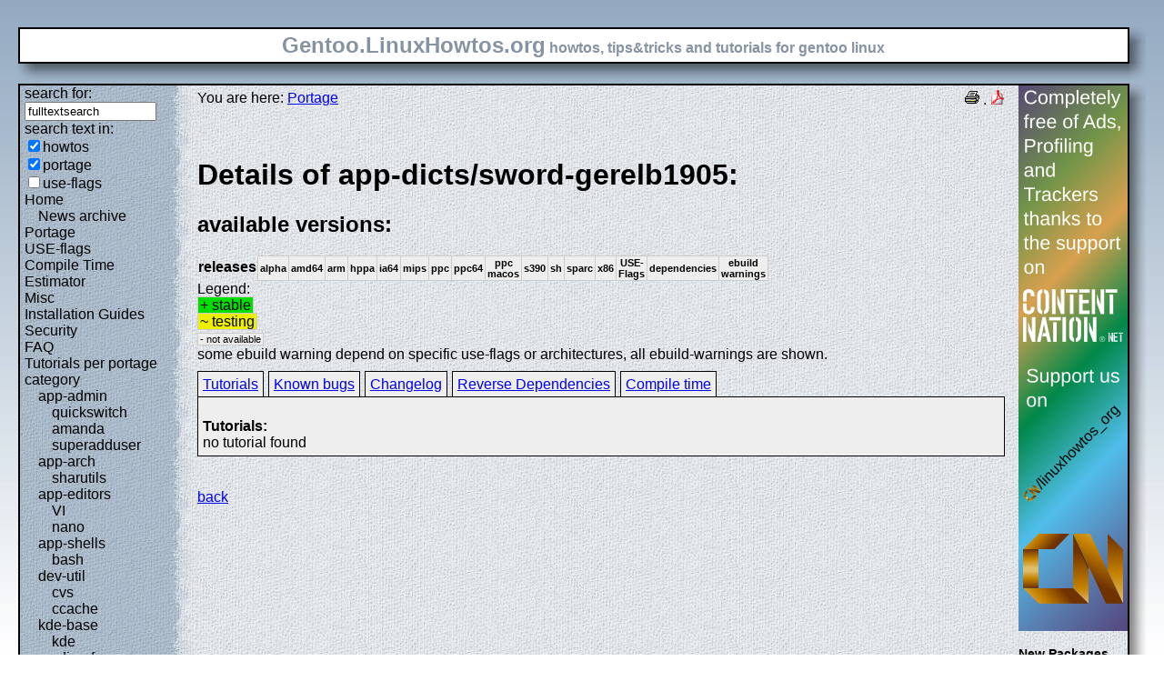

--- FILE ---
content_type: text/html; charset=UTF-8
request_url: https://gentoo.linuxhowtos.org/portage/app-dicts/sword-gerelb1905?show=tutorials
body_size: 8027
content:
<?xml version="1.0" encoding="UTF-8"?><!DOCTYPE html    PUBLIC "-//W3C//DTD XHTML 1.1//EN"
        "http://www.w3.org/TR/xhtml11/DTD/xhtml11.dtd">
<html xmlns="http://www.w3.org/1999/xhtml" xml:lang="en">
<head>  <meta http-equiv="content-language" content="en" />  <meta name="language" content="english, en" />  <meta name="generator" content="LeopardCMS Content Management System (www.LeopardCMS.com)" />  <meta name="robots" content="index,follow" />  <meta name="revisit-after" content="7 days" />  <link rel="alternate" type="application/rss+xml" title="RSS-Newsfeed" href="//gentoo.linuxhowtos.org/news.rss" />
  <link rel="alternate" type="application/rdf+xml" title="RDF-Newsfeed" href="//gentoo.linuxhowtos.org/news.rdf" />
  <link rel="alternate" type="application/atom+xml" title="Atom-Newsfeed" href="//gentoo.linuxhowtos.org/news.xml" />
  <title>Gentoo Linux Howtos: Portage -&gt; Browse Portage</title>  <style type="text/css" title="normalStyle">  @import "/css/blue.css";  @import "/css/nonie.css";      /*.shadb { width:100%; }*/      .firefox { position:absolute; right:45px; top:6px; z-index:10;}    .invisible { display:none; }  .sep { display:none; }  .portageavail { width:1%; border-collapse:collapse;}  .portageavail td,.portageavail th { text-align:center;}  .na,.hide,.hide2 { background-color:#EEE; font-size:70%;}  .in { background-color:#EE0; }  .st { background-color:#0D0; }  .na, .in,.st,.hide,.hide2 {border:1px solid #CCC; padding-left:2px; padding-right:2px;}  #otherlhto { font-size:0.8em; }  .content textarea { width:90%;}  .tiny { display:none; }  #portsel { margin-top:15px; }  #portsel .n { display:inline;padding:5px;margin-right:5px; border:1px solid #000; background-color:#EEE; border-bottom:0px; height:20px;}  #portageinfo {border:1px solid #000; margin-top:4px; background-color:#EEE; padding-bottom:10px; padding:5px;}/*  .bugzilla td ,.bugzilla th { border-left:0px; }*/  </style>    <script type="text/javascript" src="https://static.linuxhowtos.org/js/resize.js"></script>
  </head><body>  <div><img src="/data/bluefade2.jpg" alt="" id="background"/></div>  <div class="invisible"><a href="#contentlink" title="jump to the content">jump to the content</a></div>  <div id="main">    <div class="inner">      <table summary="logo elements">        <tr><td class="bd" id="logo" colspan="2" rowspan="2"><span id="logotext">Gentoo.LinuxHowtos.org</span> howtos, tips&amp;tricks and tutorials for gentoo linux</td><td class="shadt"><img src="/data/shadow-tr.png" alt="" /></td></tr>        <tr><td class="shadr"><img src="/data/blank.gif" width="18" height="1" alt="" /></td></tr>        <tr><td class="shadl"><img src="/data/shadow-bl.png" width="18" alt=""/></td><td class="shadb"><img src="/data/blank.gif" height="18" alt="" /></td><td class="shadimg"><img src="/data/border-rb.png" height="18" width="18" alt="" /></td></tr></table>    </div>    <div class="inner">      <table summary="main layout table">        <tr>	  <td class="bd" id="mc" colspan="2" rowspan="2">	  <table summary="content">	  <tr><td id="leftcontent">	  <div class="tiny">from small one page howto to huge articles all in one place</div>	      <form method="post" action="/search/"><div><input type="hidden" name="content" value="-99" />
<label for="fulltextsearch">search for: <br /></label><input type="text" name="query" id="fulltextsearch" size="16" value="fulltextsearch" />
<br />search text in:<br />
<input type="checkbox" id="searchtype1" name="searchtype1" checked="checked" /><label for="searchtype1">howtos</label><br /><input type="checkbox" id="searchtype2" name="searchtype2" checked="checked" /><label for="searchtype2">portage</label><br /><input type="checkbox" id="searchtype3" name="searchtype3" /><label for="searchtype3">use-flags</label></div></form>
              <ul id="menu"><li><a href="/Home/" >Home</a><ul id="smenu1t1"><li><a href="/Newsarchive/" >News archive</a></li></ul></li><li><a href="/portage/" >Portage</a></li><li><a href="/useflags/" >USE-flags</a></li><li><a href="/compiletimeestimator/" >Compile Time Estimator</a></li><li><a href="/Misc/" >Misc</a></li><li><a href="/Installation Guides/" >Installation Guides</a></li><li><a href="/Security/" >Security</a></li><li><a href="/faq/" >FAQ</a></li><li><a href="/Tutorials per portage category/" >Tutorials per portage category</a><ul id="smenu1t10"><li><a href="/app-admin/" >app-admin</a><ul id="smenu2t11"><li><a href="/quickswitch/" >quickswitch</a></li><li><a href="/amanda/" >amanda</a></li><li><a href="/superadduser/" >superadduser</a></li></ul></li><li><a href="/app-arch/" >app-arch</a><ul id="smenu2t15"><li><a href="/sharutils/" >sharutils</a></li></ul></li><li><a href="/app-editors/" >app-editors</a><ul id="smenu2t17"><li><a href="/VI/" >VI</a></li><li><a href="/nano/" >nano</a></li></ul></li><li><a href="/app-shells/" >app-shells</a><ul id="smenu2t20"><li><a href="/bash/" >bash</a></li></ul></li><li><a href="/devutil/" >dev-util</a><ul id="smenu2t22"><li><a href="/cvs/" >cvs</a></li><li><a href="/ccache/" >ccache</a></li></ul></li><li><a href="/kde-base/" >kde-base</a><ul id="smenu2t25"><li><a href="/kde/" >kde</a></li></ul></li><li><a href="/media-gfx/" >media-gfx</a><ul id="smenu2t27"><li><a href="/gimp/" >gimp</a></li></ul></li><li><a href="/net-fs/" >net-fs</a><ul id="smenu2t29"><li><a href="/samba/" >samba</a></li></ul></li><li><a href="/net-misc/" >net-misc</a><ul id="smenu2t31"><li><a href="/openssh/" >openssh</a></li><li><a href="/ntp/" >ntp</a></li><li><a href="/unison/" >unison</a></li><li><a href="/openvpn/" >openvpn</a></li></ul></li><li><a href="/sys-devel/" >sys-devel</a><ul id="smenu2t36"><li><a href="/make/" >make</a></li></ul></li></ul></li><li><a href="/Links/" >Links</a></li><li><a href="/TipsTricks/" >Tips&amp;Tricks</a></li><li><a href="/Help out/" >Help out</a></li><li><a href="/Sitemap/" >Sitemap</a></li><li><a href="/imprint/" >imprint</a></li></ul>              <br /><br />	      <div id="otherlhto">                Other .linuxhowtos.org sites:                <a href="//www.linuxhowtos.org">www.linuxhowtos.org</a><br />
                <a href="//toolsntoys.linuxhowtos.org">toolsntoys.linuxhowtos.org</a><br />
              </div><br />              <br /><br />              Last additions:<br />              <div class="leftpopup"><a href="/kde/makexlisten.htm" tabindex="0">How to make X listen on port 6000</a><div><p>How to make X listen on port 6000</p><span>words:</span><p>34</p><span>views:</span><p>82894</p><span>userrating:</span><p>average rating: 1.2 (52 votes) (1=very good 6=terrible)</p></div></div><hr />May, 25th 2007:<div class="infopopup"><div><span>Words</span><p>496</p></div><a href="/Newsarchive/adblocker.htm" tabindex="1">why adblockers are bad</a></div><hr />April, 26th 2007:<div class="infopopup"><div><span>Words</span><p>77</p></div><a href="/Newsarchive/translation.htm" tabindex="2">Website translation planned</a></div><hr />Apr, 10th. 2007:<div class="infopopup"><div><span>Words</span><p>63</p></div><a href="/Newsarchive/genlop.htm" tabindex="3">Compile Time Estimator integrated into genlop</a></div><hr />            </td>	    <td class="content" id="content">              <!--messages-->              <div class="pdf"><a href="?print=107" title="Druckversion" tabindex="4"><img src="/data/printer.gif" width="16" height="16" alt="Druckversion" /></a>
 . <a href="/portage/browseportage.pdf" title="pdf version"><img src="/data/pdf.png" alt="pdf icon" /></a></div>              You are here: <a href="/portage/">Portage</a><br /><br />              <a id="contentlink" />              <div class="portage"><br /><h1>Details of app-dicts/sword-gerelb1905:</h1>
<h2>available versions:</h2>
<table class="portageavail"><tr><th>releases</th><th class="na">alpha</th><th class="na">amd64</th><th class="na">arm</th><th class="na">hppa</th><th class="na">ia64</th><th class="na">mips</th><th class="na">ppc</th><th class="na">ppc64</th><th class="na">ppc macos</th><th class="na">s390</th><th class="na">sh</th><th class="na">sparc</th><th class="na">x86</th><th class="na">USE-Flags</th><th class="na">dependencies</th><th class="na">ebuild warnings</th></tr>
</table>Legend:<br /><span class="st">+ stable</span><br /><span class="in">~ testing</span><br /><span class="na">- not available</span><br />some ebuild warning depend on specific use-flags or architectures, all ebuild-warnings are shown.<br /><div id="portsel"><div class="n"><a href="/portage/app-dicts/sword-gerelb1905?show=tutorials">Tutorials</a></div><div class="n"><a href="/portage/app-dicts/sword-gerelb1905?show=knownbugs">Known bugs</a></div><div class="n"><a href="/portage/app-dicts/sword-gerelb1905?show=changelog">Changelog</a></div><div class="n"><a href="/portage/app-dicts/sword-gerelb1905?show=revdep">Reverse Dependencies</a></div><div class="n"><a href="/portage/app-dicts/sword-gerelb1905?show=compiletime">Compile time</a></div><div id="portageinfo"><br /><strong>Tutorials:</strong><br />no tutorial found<br />
</div></div><br /><br /></div><a href="/portage/">back</a>              <br /><br /><br /><br />	    </td>	    <td id="rightcontent">                                                                                                  <a href="https://www.contentnation.net/linuxhowtos_org"><img src="/images/cn.png" width="120" height="600" alt="Support us on Content Nation" /></a>
<!--	      <div class="otherads">Other free services</div>              <div class="adbox"><a href="http://tourl.org">toURL.org</a><br />Shorten long<br />URLs to short<br />links like<br />http://tourl.org/2<br />
              <span class="blink"><a href="http://tourl.org">tourl.org</a></span><br /></div>
	      <div class="sep">.</div>              <div class="adbox"><a href="http://www.reversednslookup.org">Reverse DNS lookup</a><br />Find out which hostname(s)<br />resolve to a<br />given IP or other hostnames for the server<br />
              <span class="blink"><a href="http://www.reversednslookup.org">www.reversednslookup.org</a></span><br /></div>-->
	      <h3>New Packages</h3>	      - as <a href="/ebuilds.rdf" title="rdf newsfeed"><img src="/data/rdf.png" alt="rdf newsfeed" /></a><br />              - as <a href="/ebuilds.rss" title="rss newsfeed"><img src="/data/rss.png" alt="rss newsfeed" /></a><br />              - as <a href="/ebuilds.xml" title="Atom newsfeed"><img src="/data/atom.png" alt="Atom newsfeed" /></a><br />	      <strong>2026-01-21</strong><br />
<div class="portagepopup"><a href="/portage/dev-python/apprise">apprise - 1.9.7</a><div><span>Ebuild name:</span><p>dev-python/apprise-1.9.7</p><span>Description</span><p>Push Notifications that work with just about every platform</p><span>Added to portage</span><p>2026-01-21</p></div></div>
<div class="portagepopup"><a href="/portage/app-admin/awscli">awscli - 1.44.21</a><div><span>Ebuild name:</span><p>app-admin/awscli-1.44.21</p><span>Description</span><p>Universal Command Line Environment for AWS</p><span>Added to portage</span><p>2026-01-21</p></div></div>
<div class="portagepopup"><a href="/portage/net-im/biboumi">biboumi - 10.0_pre20260110</a><div><span>Ebuild name:</span><p>net-im/biboumi-10.0_pre20260110</p><span>Description</span><p>XMPP gateway to IRC</p><span>Added to portage</span><p>2026-01-21</p></div></div>
<div class="portagepopup"><a href="/portage/dev-python/boto3">boto3 - 1.42.31</a><div><span>Ebuild name:</span><p>dev-python/boto3-1.42.31</p><span>Description</span><p>The AWS SDK for Python</p><span>Added to portage</span><p>2026-01-21</p></div></div>
<div class="portagepopup"><a href="/portage/dev-python/botocore">botocore - 1.42.31</a><div><span>Ebuild name:</span><p>dev-python/botocore-1.42.31</p><span>Description</span><p>Low-level, data-driven core of boto 3</p><span>Added to portage</span><p>2026-01-21</p></div></div>
<div class="portagepopup"><a href="/portage/sci-ml/caffe2">caffe2 - 2.9.1-r3</a><div><span>Ebuild name:</span><p>sci-ml/caffe2-2.9.1-r3</p><span>Description</span><p>A deep learning framework</p><span>Added to portage</span><p>2026-01-21</p></div></div>
<div class="portagepopup"><a href="/portage/games-action/clanbomber">clanbomber - 2.3_p20220703</a><div><span>Ebuild name:</span><p>games-action/clanbomber-2.3_p20220703</p><span>Description</span><p>Bomberman-like multiplayer game</p><span>Added to portage</span><p>2026-01-21</p></div></div>
<div class="portagepopup"><a href="/portage/dev-python/django-debug-toolbar">django-debug-toolbar - 6.2.0</a><div><span>Ebuild name:</span><p>dev-python/django-debug-toolbar-6.2.0</p><span>Description</span><p>A configurable set of panels that display various debug infor</p><span>Added to portage</span><p>2026-01-21</p></div></div>
<div class="portagepopup"><a href="/portage/dev-python/elementpath">elementpath - 5.1.1</a><div><span>Ebuild name:</span><p>dev-python/elementpath-5.1.1</p><span>Description</span><p>XPath 1.0/2.0 parsers and selectors for ElementTree and lxml</p><span>Added to portage</span><p>2026-01-21</p></div></div>
<div class="portagepopup"><a href="/portage/dev-python/fastbencode">fastbencode - 0.3.9</a><div><span>Ebuild name:</span><p>dev-python/fastbencode-0.3.9</p><span>Description</span><p>Implementation of bencode with Rust implementation</p><span>Added to portage</span><p>2026-01-21</p></div></div>
<div class="portagepopup"><a href="/portage/net-wireless/hackrf-tools">hackrf-tools - 2026.01.2</a><div><span>Ebuild name:</span><p>net-wireless/hackrf-tools-2026.01.2</p><span>Description</span><p>tools for communicating with HackRF SDR platform</p><span>Added to portage</span><p>2026-01-21</p></div></div>
<div class="portagepopup"><a href="/portage/media-libs/harfbuzz">harfbuzz - 12.3.1</a><div><span>Ebuild name:</span><p>media-libs/harfbuzz-12.3.1</p><span>Description</span><p>An OpenType text shaping engine</p><span>Added to portage</span><p>2026-01-21</p></div></div>
<div class="portagepopup"><a href="/portage/sys-apps/less">less - 691</a><div><span>Ebuild name:</span><p>sys-apps/less-691</p><span>Description</span><p>Excellent text file viewer</p><span>Added to portage</span><p>2026-01-21</p></div></div>
<div class="portagepopup"><a href="/portage/net-libs/libhackrf">libhackrf - 2026.01.2</a><div><span>Ebuild name:</span><p>net-libs/libhackrf-2026.01.2</p><span>Description</span><p>library for communicating with HackRF SDR platform</p><span>Added to portage</span><p>2026-01-21</p></div></div>
<div class="portagepopup"><a href="/portage/dev-db/mysql">mysql - 8.0.45</a><div><span>Ebuild name:</span><p>dev-db/mysql-8.0.45</p><span>Description</span><p>A fast, multi-threaded, multi-user SQL database server</p><span>Added to portage</span><p>2026-01-21</p></div></div>
<div class="portagepopup"><a href="/portage/dev-db/mysql">mysql - 8.4.8</a><div><span>Ebuild name:</span><p>dev-db/mysql-8.4.8</p><span>Description</span><p>Fast, multi-threaded, multi-user SQL database server</p><span>Added to portage</span><p>2026-01-21</p></div></div>
<div class="portagepopup"><a href="/portage/sec-keys/openpgp-keys-dshaw">openpgp-keys-dshaw - 20260121</a><div><span>Ebuild name:</span><p>sec-keys/openpgp-keys-dshaw-20260121</p><span>Description</span><p>OpenPGP key used by David Shaw</p><span>Added to portage</span><p>2026-01-21</p></div></div>
<div class="portagepopup"><a href="/portage/sec-keys/openpgp-keys-inetutils">openpgp-keys-inetutils - 20260120</a><div><span>Ebuild name:</span><p>sec-keys/openpgp-keys-inetutils-20260120</p><span>Description</span><p>OpenPGP keys used for net-misc/inetutils</p><span>Added to portage</span><p>2026-01-21</p></div></div>
<div class="portagepopup"><a href="/portage/sec-keys/openpgp-keys-libssh">openpgp-keys-libssh - 20260121</a><div><span>Ebuild name:</span><p>sec-keys/openpgp-keys-libssh-20260121</p><span>Description</span><p>OpenPGP key used by net-libs/libssh</p><span>Added to portage</span><p>2026-01-21</p></div></div>
<div class="portagepopup"><a href="/portage/sec-keys/openpgp-keys-martinlambers">openpgp-keys-martinlambers - 20260120</a><div><span>Ebuild name:</span><p>sec-keys/openpgp-keys-martinlambers-20260120</p><span>Description</span><p>OpenPGP key used by Martin Lambers</p><span>Added to portage</span><p>2026-01-21</p></div></div>
<div class="portagepopup"><a href="/portage/sec-keys/openpgp-keys-milanbroz">openpgp-keys-milanbroz - 20260121</a><div><span>Ebuild name:</span><p>sec-keys/openpgp-keys-milanbroz-20260121</p><span>Description</span><p>OpenPGP key used by Milan Broz</p><span>Added to portage</span><p>2026-01-21</p></div></div>
<div class="portagepopup"><a href="/portage/sec-keys/openpgp-keys-mysql">openpgp-keys-mysql - 20250120</a><div><span>Ebuild name:</span><p>sec-keys/openpgp-keys-mysql-20250120</p><span>Description</span><p>OpenPGP keys used to sign MySQL releases</p><span>Added to portage</span><p>2026-01-21</p></div></div>
<div class="portagepopup"><a href="/portage/sec-keys/openpgp-keys-p11-kit">openpgp-keys-p11-kit - 20260120</a><div><span>Ebuild name:</span><p>sec-keys/openpgp-keys-p11-kit-20260120</p><span>Description</span><p>OpenPGP key used to sign p11-kit releases</p><span>Added to portage</span><p>2026-01-21</p></div></div>
<div class="portagepopup"><a href="/portage/sec-keys/openpgp-keys-stewartsmith">openpgp-keys-stewartsmith - 20260121</a><div><span>Ebuild name:</span><p>sec-keys/openpgp-keys-stewartsmith-20260121</p><span>Description</span><p>OpenPGP key used by Stewart Smith</p><span>Added to portage</span><p>2026-01-21</p></div></div>
<div class="portagepopup"><a href="/portage/sec-keys/openpgp-keys-stunnel">openpgp-keys-stunnel - 20260120</a><div><span>Ebuild name:</span><p>sec-keys/openpgp-keys-stunnel-20260120</p><span>Description</span><p>OpenPGP key used by stunnel</p><span>Added to portage</span><p>2026-01-21</p></div></div>
<div class="portagepopup"><a href="/portage/sec-keys/openpgp-keys-wernerlemberg">openpgp-keys-wernerlemberg - 20260121</a><div><span>Ebuild name:</span><p>sec-keys/openpgp-keys-wernerlemberg-20260121</p><span>Description</span><p>OpenPGP key used by Werner Lemberg (wl)</p><span>Added to portage</span><p>2026-01-21</p></div></div>
<div class="portagepopup"><a href="/portage/sec-keys/openpgp-keys-zstd">openpgp-keys-zstd - 20260121</a><div><span>Ebuild name:</span><p>sec-keys/openpgp-keys-zstd-20260121</p><span>Description</span><p>OpenPGP key used by app-arch/zstd</p><span>Added to portage</span><p>2026-01-21</p></div></div>
<div class="portagepopup"><a href="/portage/app-emacs/parseclj">parseclj - 1.1.1</a><div><span>Ebuild name:</span><p>app-emacs/parseclj-1.1.1</p><span>Description</span><p>Clojure Parser for Emacs Lisp</p><span>Added to portage</span><p>2026-01-21</p></div></div>
<div class="portagepopup"><a href="/portage/dev-python/poetry">poetry - 2.3.1</a><div><span>Ebuild name:</span><p>dev-python/poetry-2.3.1</p><span>Description</span><p>A frontend for poetry - a python dependency management and packaging tool</p><span>Added to portage</span><p>2026-01-21</p></div></div>
<div class="portagepopup"><a href="/portage/dev-python/pyparsing">pyparsing - 3.3.2</a><div><span>Ebuild name:</span><p>dev-python/pyparsing-3.3.2</p><span>Description</span><p>Easy-to-use Python module for text parsing</p><span>Added to portage</span><p>2026-01-21</p></div></div>
<div class="portagepopup"><a href="/portage/dev-python/pytokens">pytokens - 0.4.0-r1</a><div><span>Ebuild name:</span><p>dev-python/pytokens-0.4.0-r1</p><span>Description</span><p>A fast, spec compliant Python 3.13+ tokenizer that runs on older Pytho</p><span>Added to portage</span><p>2026-01-21</p></div></div>
<div class="portagepopup"><a href="/portage/net-p2p/qbittorrent">qbittorrent - 5.0.5-r1</a><div><span>Ebuild name:</span><p>net-p2p/qbittorrent-5.0.5-r1</p><span>Description</span><p>BitTorrent client in C++ and Qt</p><span>Added to portage</span><p>2026-01-21</p></div></div>
<div class="portagepopup"><a href="/portage/net-p2p/qbittorrent">qbittorrent - 5.1.2-r1</a><div><span>Ebuild name:</span><p>net-p2p/qbittorrent-5.1.2-r1</p><span>Description</span><p>BitTorrent client in C++ and Qt</p><span>Added to portage</span><p>2026-01-21</p></div></div>
<div class="portagepopup"><a href="/portage/dev-python/sarge">sarge - 0.1.8</a><div><span>Ebuild name:</span><p>dev-python/sarge-0.1.8</p><span>Description</span><p>Wrapper for subprocess which provides command pipeline functionality</p><span>Added to portage</span><p>2026-01-21</p></div></div>
<div class="portagepopup"><a href="/portage/dev-python/soupsieve">soupsieve - 2.8.3</a><div><span>Ebuild name:</span><p>dev-python/soupsieve-2.8.3</p><span>Description</span><p>A modern CSS selector implementation for BeautifulSoup</p><span>Added to portage</span><p>2026-01-21</p></div></div>
<div class="portagepopup"><a href="/portage/net-analyzer/sslscan">sslscan - 2.2.1</a><div><span>Ebuild name:</span><p>net-analyzer/sslscan-2.2.1</p><span>Description</span><p>Fast SSL configuration scanner</p><span>Added to portage</span><p>2026-01-21</p></div></div>
<div class="portagepopup"><a href="/portage/dev-java/tomcat-native">tomcat-native - 1.3.5</a><div><span>Ebuild name:</span><p>dev-java/tomcat-native-1.3.5</p><span>Description</span><p>Allows Tomcat to use certain native resources for better performance</p><span>Added to portage</span><p>2026-01-21</p></div></div>
<strong>2026-01-20</strong><br />
<div class="portagepopup"><a href="/portage/dev-ruby/amq-protocol">amq-protocol - 2.5.1</a><div><span>Ebuild name:</span><p>dev-ruby/amq-protocol-2.5.1</p><span>Description</span><p>An AMQP 0.9.1 serialization library for Ruby</p><span>Added to portage</span><p>2026-01-20</p></div></div>
<div class="portagepopup"><a href="/portage/dev-cpp/aws-sdk-cpp">aws-sdk-cpp - 1.11.686-r1</a><div><span>Ebuild name:</span><p>dev-cpp/aws-sdk-cpp-1.11.686-r1</p><span>Description</span><p>AWS SDK for C++</p><span>Added to portage</span><p>2026-01-20</p></div></div>
<div class="portagepopup"><a href="/portage/dev-cpp/azure-core">azure-core - 1.16.2</a><div><span>Ebuild name:</span><p>dev-cpp/azure-core-1.16.2</p><span>Description</span><p>Azure SDK for C++</p><span>Added to portage</span><p>2026-01-20</p></div></div>
<div class="portagepopup"><a href="/portage/dev-cpp/azure-identity">azure-identity - 1.13.3</a><div><span>Ebuild name:</span><p>dev-cpp/azure-identity-1.13.3</p><span>Description</span><p>Azure SDK for C++</p><span>Added to portage</span><p>2026-01-20</p></div></div>
<div class="portagepopup"><a href="/portage/dev-python/blessed">blessed - 1.27.0</a><div><span>Ebuild name:</span><p>dev-python/blessed-1.27.0</p><span>Description</span><p>Library for making terminal apps using colors, keyboard input and positio</p><span>Added to portage</span><p>2026-01-20</p></div></div>
<div class="portagepopup"><a href="/portage/sys-apps/busybox">busybox - 1.37.0</a><div><span>Ebuild name:</span><p>sys-apps/busybox-1.37.0</p><span>Description</span><p>Utilities for rescue and embedded systems</p><span>Added to portage</span><p>2026-01-20</p></div></div>
<div class="portagepopup"><a href="/portage/net-vpn/candy">candy - 6.1.6</a><div><span>Ebuild name:</span><p>net-vpn/candy-6.1.6</p><span>Description</span><p>A reliable, low-latency, and anti-censorship virtual private network</p><span>Added to portage</span><p>2026-01-20</p></div></div>
<div class="portagepopup"><a href="/portage/dev-util/claude-code">claude-code - 2.1.12</a><div><span>Ebuild name:</span><p>dev-util/claude-code-2.1.12</p><span>Description</span><p>Claude Code - an agentic coding tool by Anthropic</p><span>Added to portage</span><p>2026-01-20</p></div></div>
<div class="portagepopup"><a href="/portage/virtual/dist-kernel">dist-kernel - 5.10.248</a><div><span>Ebuild name:</span><p>virtual/dist-kernel-5.10.248</p><span>Description</span><p>Virtual to depend on any Distribution Kernel</p><span>Added to portage</span><p>2026-01-20</p></div></div>
<div class="portagepopup"><a href="/portage/virtual/dist-kernel">dist-kernel - 5.15.198</a><div><span>Ebuild name:</span><p>virtual/dist-kernel-5.15.198</p><span>Description</span><p>Virtual to depend on any Distribution Kernel</p><span>Added to portage</span><p>2026-01-20</p></div></div>
<div class="portagepopup"><a href="/portage/virtual/dist-kernel">dist-kernel - 6.1.161</a><div><span>Ebuild name:</span><p>virtual/dist-kernel-6.1.161</p><span>Description</span><p>Virtual to depend on any Distribution Kernel</p><span>Added to portage</span><p>2026-01-20</p></div></div>
<div class="portagepopup"><a href="/portage/dev-python/django-polymorphic">django-polymorphic - 4.10.4</a><div><span>Ebuild name:</span><p>dev-python/django-polymorphic-4.10.4</p><span>Description</span><p>Seamless Polymorphic Inheritance for Django Models</p><span>Added to portage</span><p>2026-01-20</p></div></div>
<div class="portagepopup"><a href="/portage/dev-python/fido2">fido2 - 2.1.1</a><div><span>Ebuild name:</span><p>dev-python/fido2-2.1.1</p><span>Description</span><p>Python based FIDO 2.0 library</p><span>Added to portage</span><p>2026-01-20</p></div></div>
<div class="portagepopup"><a href="/portage/net-misc/freerdp">freerdp - 3.21.0</a><div><span>Ebuild name:</span><p>net-misc/freerdp-3.21.0</p><span>Description</span><p>Free implementation of the Remote Desktop Protocol</p><span>Added to portage</span><p>2026-01-20</p></div></div>
<div class="portagepopup"><a href="/portage/sys-kernel/gentoo-kernel">gentoo-kernel - 5.10.248</a><div><span>Ebuild name:</span><p>sys-kernel/gentoo-kernel-5.10.248</p><span>Description</span><p>Linux kernel built with Gentoo patches</p><span>Added to portage</span><p>2026-01-20</p></div></div>
<div class="portagepopup"><a href="/portage/sys-kernel/gentoo-kernel">gentoo-kernel - 5.15.198</a><div><span>Ebuild name:</span><p>sys-kernel/gentoo-kernel-5.15.198</p><span>Description</span><p>Linux kernel built with Gentoo patches</p><span>Added to portage</span><p>2026-01-20</p></div></div>
<div class="portagepopup"><a href="/portage/sys-kernel/gentoo-kernel">gentoo-kernel - 6.1.161</a><div><span>Ebuild name:</span><p>sys-kernel/gentoo-kernel-6.1.161</p><span>Description</span><p>Linux kernel built with Gentoo patches</p><span>Added to portage</span><p>2026-01-20</p></div></div>
<div class="portagepopup"><a href="/portage/sys-kernel/gentoo-kernel-bin">gentoo-kernel-bin - 5.10.248</a><div><span>Ebuild name:</span><p>sys-kernel/gentoo-kernel-bin-5.10.248</p><span>Description</span><p>Pre-built Linux kernel with Gentoo patches</p><span>Added to portage</span><p>2026-01-20</p></div></div>
<div class="portagepopup"><a href="/portage/sys-kernel/gentoo-kernel-bin">gentoo-kernel-bin - 5.15.198</a><div><span>Ebuild name:</span><p>sys-kernel/gentoo-kernel-bin-5.15.198</p><span>Description</span><p>Pre-built Linux kernel with Gentoo patches</p><span>Added to portage</span><p>2026-01-20</p></div></div>
<div class="portagepopup"><a href="/portage/sys-kernel/gentoo-kernel-bin">gentoo-kernel-bin - 6.1.161</a><div><span>Ebuild name:</span><p>sys-kernel/gentoo-kernel-bin-6.1.161</p><span>Description</span><p>Pre-built Linux kernel with Gentoo patches</p><span>Added to portage</span><p>2026-01-20</p></div></div>
<div class="portagepopup"><a href="/portage/sys-kernel/gentoo-sources">gentoo-sources - 5.15.198</a><div><span>Ebuild name:</span><p>sys-kernel/gentoo-sources-5.15.198</p><span>Description</span><p>Full sources including the Gentoo patchset for the . kernel tree</p><span>Added to portage</span><p>2026-01-20</p></div></div>
<div class="portagepopup"><a href="/portage/sys-kernel/gentoo-sources">gentoo-sources - 6.1.161</a><div><span>Ebuild name:</span><p>sys-kernel/gentoo-sources-6.1.161</p><span>Description</span><p>Full sources including the Gentoo patchset for the . kernel tree</p><span>Added to portage</span><p>2026-01-20</p></div></div>
<div class="portagepopup"><a href="/portage/sys-kernel/gentoo-sources">gentoo-sources - 6.12.66</a><div><span>Ebuild name:</span><p>sys-kernel/gentoo-sources-6.12.66</p><span>Description</span><p>Full sources including the Gentoo patchset for the . kernel tree</p><span>Added to portage</span><p>2026-01-20</p></div></div>
<div class="portagepopup"><a href="/portage/sys-kernel/gentoo-sources">gentoo-sources - 6.18.6</a><div><span>Ebuild name:</span><p>sys-kernel/gentoo-sources-6.18.6</p><span>Description</span><p>Full sources including the Gentoo patchset for the . kernel tree</p><span>Added to portage</span><p>2026-01-20</p></div></div>
<div class="portagepopup"><a href="/portage/sys-kernel/gentoo-sources">gentoo-sources - 6.6.121</a><div><span>Ebuild name:</span><p>sys-kernel/gentoo-sources-6.6.121</p><span>Description</span><p>Full sources including the Gentoo patchset for the . kernel tree</p><span>Added to portage</span><p>2026-01-20</p></div></div>
<div class="portagepopup"><a href="/portage/dev-ruby/git">git - 4.3.0</a><div><span>Ebuild name:</span><p>dev-ruby/git-4.3.0</p><span>Description</span><p>Library for using Git in Ruby</p><span>Added to portage</span><p>2026-01-20</p></div></div>
<div class="portagepopup"><a href="/portage/media-libs/glm">glm - 1.0.2</a><div><span>Ebuild name:</span><p>media-libs/glm-1.0.2</p><span>Description</span><p>OpenGL Mathematics</p><span>Added to portage</span><p>2026-01-20</p></div></div>
<div class="portagepopup"><a href="/portage/app-office/gnucash">gnucash - 5.14</a><div><span>Ebuild name:</span><p>app-office/gnucash-5.14</p><span>Description</span><p>Personal finance manager</p><span>Added to portage</span><p>2026-01-20</p></div></div>
<div class="portagepopup"><a href="/portage/dev-go/gopls">gopls - 0.21.0</a><div><span>Ebuild name:</span><p>dev-go/gopls-0.21.0</p><span>Description</span><p></p><span>Added to portage</span><p>2026-01-20</p></div></div>
<div class="portagepopup"><a href="/portage/net-misc/inetutils">inetutils - 2.7</a><div><span>Ebuild name:</span><p>net-misc/inetutils-2.7</p><span>Description</span><p>Collection of common network programs</p><span>Added to portage</span><p>2026-01-20</p></div></div>
<div class="portagepopup"><a href="/portage/dev-python/isort">isort - 7.0.0-r1</a><div><span>Ebuild name:</span><p>dev-python/isort-7.0.0-r1</p><span>Description</span><p>A python utility/library to sort imports</p><span>Added to portage</span><p>2026-01-20</p></div></div>
<div class="portagepopup"><a href="/portage/www-apps/jellyfin-bin">jellyfin-bin - 10.11.6</a><div><span>Ebuild name:</span><p>www-apps/jellyfin-bin-10.11.6</p><span>Description</span><p>Jellyfin puts you in control of managing and streaming your media</p><span>Added to portage</span><p>2026-01-20</p></div></div>
<div class="portagepopup"><a href="/portage/dev-python/keystoneauth1">keystoneauth1 - 5.13.0</a><div><span>Ebuild name:</span><p>dev-python/keystoneauth1-5.13.0</p><span>Description</span><p>This package contains tools for authenticating to an OpenStack-base</p><span>Added to portage</span><p>2026-01-20</p></div></div>
<div class="portagepopup"><a href="/portage/dev-ruby/kramdown">kramdown - 2.5.2</a><div><span>Ebuild name:</span><p>dev-ruby/kramdown-2.5.2</p><span>Description</span><p>Yet-another-markdown-parser but fast, pure Ruby, using strict syntax defini</p><span>Added to portage</span><p>2026-01-20</p></div></div>
<div class="portagepopup"><a href="/portage/dev-libs/libfilezilla">libfilezilla - 0.54.0</a><div><span>Ebuild name:</span><p>dev-libs/libfilezilla-0.54.0</p><span>Description</span><p>C++ library offering some basic functionality for platform-independent</p><span>Added to portage</span><p>2026-01-20</p></div></div>
<div class="portagepopup"><a href="/portage/net-im/mattermost-desktop-bin">mattermost-desktop-bin - 6.0.4</a><div><span>Ebuild name:</span><p>net-im/mattermost-desktop-bin-6.0.4</p><span>Description</span><p>Mattermost Desktop application</p><span>Added to portage</span><p>2026-01-20</p></div></div>
<div class="portagepopup"><a href="/portage/dev-python/mkdocstrings">mkdocstrings - 1.0.1</a><div><span>Ebuild name:</span><p>dev-python/mkdocstrings-1.0.1</p><span>Description</span><p>Automatic documentation from sources, for MkDocs</p><span>Added to portage</span><p>2026-01-20</p></div></div>
<div class="portagepopup"><a href="/portage/dev-python/multiprocess">multiprocess - 0.70.19</a><div><span>Ebuild name:</span><p>dev-python/multiprocess-0.70.19</p><span>Description</span><p>Better multiprocessing and multithreading in Python</p><span>Added to portage</span><p>2026-01-20</p></div></div>
<div class="portagepopup"><a href="/portage/net-analyzer/nagios-plugins">nagios-plugins - 2.4.12-r4</a><div><span>Ebuild name:</span><p>net-analyzer/nagios-plugins-2.4.12-r4</p><span>Description</span><p>Official plugins for Nagios</p><span>Added to portage</span><p>2026-01-20</p></div></div>
<div class="portagepopup"><a href="/portage/app-shells/nushell">nushell - 0.110.0</a><div><span>Ebuild name:</span><p>app-shells/nushell-0.110.0</p><span>Description</span><p>A new type of shell, written in Rust</p><span>Added to portage</span><p>2026-01-20</p></div></div>
<div class="portagepopup"><a href="/portage/app-misc/openhab-bin">openhab-bin - 5.1.1</a><div><span>Ebuild name:</span><p>app-misc/openhab-bin-5.1.1</p><span>Description</span><p>An open-source automation software for your home</p><span>Added to portage</span><p>2026-01-20</p></div></div>
<div class="portagepopup"><a href="/portage/sec-keys/openpgp-keys-martinmares">openpgp-keys-martinmares - 20260120</a><div><span>Ebuild name:</span><p>sec-keys/openpgp-keys-martinmares-20260120</p><span>Description</span><p>OpenPGP key used by Martin Mare�</p><span>Added to portage</span><p>2026-01-20</p></div></div>
<div class="portagepopup"><a href="/portage/sec-keys/openpgp-keys-pevik">openpgp-keys-pevik - 20260120</a><div><span>Ebuild name:</span><p>sec-keys/openpgp-keys-pevik-20260120</p><span>Description</span><p>OpenPGP key used by Petr Vorel (pevik)</p><span>Added to portage</span><p>2026-01-20</p></div></div>
<div class="portagepopup"><a href="/portage/dev-python/openstacksdk">openstacksdk - 4.9.0</a><div><span>Ebuild name:</span><p>dev-python/openstacksdk-4.9.0</p><span>Description</span><p>A collection of libraries for building applications to work with Open</p><span>Added to portage</span><p>2026-01-20</p></div></div>
<div class="portagepopup"><a href="/portage/x11-plugins/pidgin-led-notification">pidgin-led-notification - 0.1-r3</a><div><span>Ebuild name:</span><p>x11-plugins/pidgin-led-notification-0.1-r3</p><span>Description</span><p>Pidgin plugin to notify by writing user defined strings </p><span>Added to portage</span><p>2026-01-20</p></div></div>
<div class="portagepopup"><a href="/portage/dev-util/pixi">pixi - 0.63.2</a><div><span>Ebuild name:</span><p>dev-util/pixi-0.63.2</p><span>Description</span><p>A package management and workflow tool</p><span>Added to portage</span><p>2026-01-20</p></div></div>
<div class="portagepopup"><a href="/portage/dev-python/pylast">pylast - 7.0.2</a><div><span>Ebuild name:</span><p>dev-python/pylast-7.0.2</p><span>Description</span><p>Python interface to last.fm and other api-compatible websites</p><span>Added to portage</span><p>2026-01-20</p></div></div>
<div class="portagepopup"><a href="/portage/dev-python/pylint">pylint - 4.0.4-r1</a><div><span>Ebuild name:</span><p>dev-python/pylint-4.0.4-r1</p><span>Description</span><p>Python code static checker</p><span>Added to portage</span><p>2026-01-20</p></div></div>
<div class="portagepopup"><a href="/portage/app-text/qpdf">qpdf - 12.3.1</a><div><span>Ebuild name:</span><p>app-text/qpdf-12.3.1</p><span>Description</span><p>Command-line tool for structural, content-preserving transformation of PDF fil</p><span>Added to portage</span><p>2026-01-20</p></div></div>
<div class="portagepopup"><a href="/portage/dev-ruby/selenium-webdriver">selenium-webdriver - 4.40.0</a><div><span>Ebuild name:</span><p>dev-ruby/selenium-webdriver-4.40.0</p><span>Description</span><p>This gem provides Ruby bindings for WebDriver</p><span>Added to portage</span><p>2026-01-20</p></div></div>
<div class="portagepopup"><a href="/portage/sys-apps/shadow">shadow - 4.19.2</a><div><span>Ebuild name:</span><p>sys-apps/shadow-4.19.2</p><span>Description</span><p>Utilities to deal with user accounts</p><span>Added to portage</span><p>2026-01-20</p></div></div>
<div class="portagepopup"><a href="/portage/net-mail/stalwart-cli">stalwart-cli - 0.15.4</a><div><span>Ebuild name:</span><p>net-mail/stalwart-cli-0.15.4</p><span>Description</span><p>Stalwart Mail Server command line utility</p><span>Added to portage</span><p>2026-01-20</p></div></div>
<div class="portagepopup"><a href="/portage/net-mail/stalwart-mail">stalwart-mail - 0.15.4</a><div><span>Ebuild name:</span><p>net-mail/stalwart-mail-0.15.4</p><span>Description</span><p>Stalwart Mail Server</p><span>Added to portage</span><p>2026-01-20</p></div></div>
<div class="portagepopup"><a href="/portage/dev-python/stestr">stestr - 4.2.0-r1</a><div><span>Ebuild name:</span><p>dev-python/stestr-4.2.0-r1</p><span>Description</span><p>A parallel Python test runner built around subunit</p><span>Added to portage</span><p>2026-01-20</p></div></div>
<div class="portagepopup"><a href="/portage/sys-kernel/vanilla-kernel">vanilla-kernel - 5.10.248</a><div><span>Ebuild name:</span><p>sys-kernel/vanilla-kernel-5.10.248</p><span>Description</span><p>Linux kernel built from vanilla upstream sources</p><span>Added to portage</span><p>2026-01-20</p></div></div>
<div class="portagepopup"><a href="/portage/sys-kernel/vanilla-kernel">vanilla-kernel - 5.15.198</a><div><span>Ebuild name:</span><p>sys-kernel/vanilla-kernel-5.15.198</p><span>Description</span><p>Linux kernel built from vanilla upstream sources</p><span>Added to portage</span><p>2026-01-20</p></div></div>
<div class="portagepopup"><a href="/portage/sys-kernel/vanilla-kernel">vanilla-kernel - 6.1.161</a><div><span>Ebuild name:</span><p>sys-kernel/vanilla-kernel-6.1.161</p><span>Description</span><p>Linux kernel built from vanilla upstream sources</p><span>Added to portage</span><p>2026-01-20</p></div></div>
<div class="portagepopup"><a href="/portage/sys-kernel/vanilla-sources">vanilla-sources - 5.10.248</a><div><span>Ebuild name:</span><p>sys-kernel/vanilla-sources-5.10.248</p><span>Description</span><p>Full sources for the Linux kernel</p><span>Added to portage</span><p>2026-01-20</p></div></div>
<div class="portagepopup"><a href="/portage/sys-kernel/vanilla-sources">vanilla-sources - 5.15.198</a><div><span>Ebuild name:</span><p>sys-kernel/vanilla-sources-5.15.198</p><span>Description</span><p>Full sources for the Linux kernel</p><span>Added to portage</span><p>2026-01-20</p></div></div>
<div class="portagepopup"><a href="/portage/sys-kernel/vanilla-sources">vanilla-sources - 6.1.161</a><div><span>Ebuild name:</span><p>sys-kernel/vanilla-sources-6.1.161</p><span>Description</span><p>Full sources for the Linux kernel</p><span>Added to portage</span><p>2026-01-20</p></div></div>
<div class="portagepopup"><a href="/portage/sys-kernel/vanilla-sources">vanilla-sources - 6.12.66</a><div><span>Ebuild name:</span><p>sys-kernel/vanilla-sources-6.12.66</p><span>Description</span><p>Full sources for the Linux kernel</p><span>Added to portage</span><p>2026-01-20</p></div></div>
<div class="portagepopup"><a href="/portage/sys-kernel/vanilla-sources">vanilla-sources - 6.18.6</a><div><span>Ebuild name:</span><p>sys-kernel/vanilla-sources-6.18.6</p><span>Description</span><p>Full sources for the Linux kernel</p><span>Added to portage</span><p>2026-01-20</p></div></div>
<div class="portagepopup"><a href="/portage/sys-kernel/vanilla-sources">vanilla-sources - 6.6.121</a><div><span>Ebuild name:</span><p>sys-kernel/vanilla-sources-6.6.121</p><span>Description</span><p>Full sources for the Linux kernel</p><span>Added to portage</span><p>2026-01-20</p></div></div>
<div class="portagepopup"><a href="/portage/dev-python/weasyprint">weasyprint - 68.0</a><div><span>Ebuild name:</span><p>dev-python/weasyprint-68.0</p><span>Description</span><p>Visual rendering engine for HTML and CSS that can export to PDF</p><span>Added to portage</span><p>2026-01-20</p></div></div>
<div class="portagepopup"><a href="/portage/games-strategy/wesnoth">wesnoth - 1.18.6</a><div><span>Ebuild name:</span><p>games-strategy/wesnoth-1.18.6</p><span>Description</span><p>Battle for Wesnoth - A fantasy turn-based strategy game</p><span>Added to portage</span><p>2026-01-20</p></div></div>
<div class="portagepopup"><a href="/portage/games-strategy/wesnoth">wesnoth - 1.19.19</a><div><span>Ebuild name:</span><p>games-strategy/wesnoth-1.19.19</p><span>Description</span><p>Battle for Wesnoth - A fantasy turn-based strategy game</p><span>Added to portage</span><p>2026-01-20</p></div></div>
<div class="portagepopup"><a href="/portage/app-admin/winbox">winbox - 4.0_beta47</a><div><span>Ebuild name:</span><p>app-admin/winbox-4.0_beta47</p><span>Description</span><p>Management Software for MikroTik RouterOS</p><span>Added to portage</span><p>2026-01-20</p></div></div>
<div class="portagepopup"><a href="/portage/app-misc/zellij">zellij - 0.43.1-r1</a><div><span>Ebuild name:</span><p>app-misc/zellij-0.43.1-r1</p><span>Description</span><p>A terminal workspace with batteries included</p><span>Added to portage</span><p>2026-01-20</p></div></div>
	    </td></tr></table>	  </td>	  <td class="shadt"><img src="/data/shadow-tr.png" alt=""/></td>	</tr>        <tr><td class="shadr"><img src="/data/blank.gif" width="18" height="1" alt="" /></td></tr>        <tr><td class="shadl"><img src="/data/shadow-bl.png" alt=""/></td><td class="shadb"><img src="/data/blank.gif" height="18" alt="" /></td><td class="shadimg"><img src="/data/border-rb.png" height="18" width="18" alt="" /></td></tr>      </table>    </div>    <div id="bottomline">      <a href="/news.rdf" title="rdf newsfeed"><img src="/data/rdf.png" alt="rdf newsfeed" /></a> |      <a href="/news.rss" title="rss newsfeed"><img src="/data/rss.png" alt="rss newsfeed" /></a> |      <a href="/news.xml" title="Atom newsfeed"><img src="/data/atom.png" alt="Atom newsfeed" /></a><br />       Copyright 2004-2025 Sascha Nitsch Unternehmensberatung GmbH<br />      - <a href="/category17/">Copyright and legal notices</a> -<br />      Time to create this page: 29.8 ms<br /><!--      <img src="/status/output.jpg" alt="system status display" />-->    </div>  </div>  <script type="text/javascript" src="//static.linuxhowtos.org/js/interactive.js"></script>
</body></html>